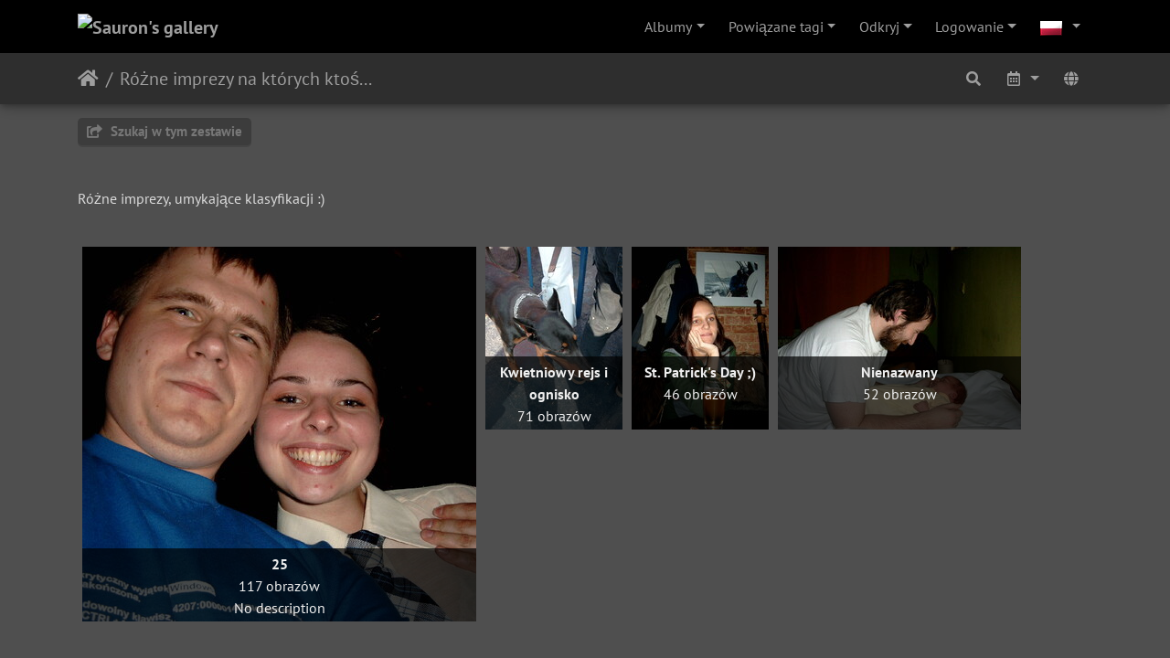

--- FILE ---
content_type: text/html; charset=utf-8
request_url: https://photo.siemieniak.net/index/category/imprezy/startcat-24
body_size: 5939
content:
<!DOCTYPE html>
<html lang="pl" dir="ltr">
<head>
    <meta http-equiv="Content-Type" content="text/html; charset=utf-8">
    <meta name="generator" content="Piwigo (aka PWG), see piwigo.org">
    <meta name="viewport" content="width=device-width, initial-scale=1.0, maximum-scale=1.0, viewport-fit=cover">
    <meta name="mobile-web-app-capable" content="yes">
    <meta name="apple-mobile-web-app-capable" content="yes">
    <meta name="apple-mobile-web-app-status-bar-style" content="black-translucent">
    <meta http-equiv="X-UA-Compatible" content="IE=edge">
    <meta name="description" content="Różne imprezy na których ktoś pstrykał zdjęcia">

    <title>Różne imprezy na których ktoś pstrykał zdjęcia | Sauron's gallery</title>
    <link rel="shortcut icon" type="image/x-icon" href="../../../themes/default/icon/favicon.ico">
    <link rel="icon" sizes="192x192" href="../../../themes/bootstrap_darkroom/img/logo.png">
    <link rel="apple-touch-icon" sizes="192x192" href="../../../themes/bootstrap_darkroom/img/logo.png">
    <link rel="start" title="Strona główna" href="/" >
    <link rel="search" title="Szukaj" href="../../../search.php">
    <link rel="canonical" href="../../../index/category/imprezy">

     <link rel="stylesheet" type="text/css" href="../../../_data/combined/17rrxks.css">

<style type="text/css">
.thumbnailCategories .gdthumb { margin: 5px 5px 5px 5px !important; }</style>
</head>

<body id="theCategoryPage" class="section-categories category-85 "  data-infos='{"section":"categories","category_id":"85"}'>

<div id="wrapper">
        <nav class="navbar navbar-expand-lg navbar-main bg-dark navbar-dark">
            <div class="container">
                <a class="navbar-brand mr-auto" href="/"><img class="img-fluid" src="../../../" alt="Sauron's gallery"/></a>
                <button type="button" class="navbar-toggler" data-toggle="collapse" data-target="#navbar-menubar" aria-controls="navbar-menubar" aria-expanded="false" aria-label="Toggle navigation">
                    <span class="fas fa-bars"></span>
                </button>
                <div class="collapse navbar-collapse" id="navbar-menubar">
<!-- Start of menubar.tpl -->
<ul class="navbar-nav ml-auto">
<li id="categoriesDropdownMenu" class="nav-item dropdown">
    <a href="#" class="nav-link dropdown-toggle" data-toggle="dropdown">Albumy</a>
    <div class="dropdown-menu dropdown-menu-right" role="menu">
        <a class="dropdown-item" data-level="0" href="../../../index/category/230-locations">
            Locations
            <span class="badge badge-secondary ml-2" title="30 obrazów w 1 podalbumie">30</span>
        </a>
        <a class="dropdown-item" data-level="0" href="../../../index/category/Travel">
            Zwiedzania Świata :)
            <span class="badge badge-secondary ml-2" title="2741 obrazów w 25 podalbumach">2741</span>
        </a>
        <a class="dropdown-item" data-level="0" href="../../../index/category/warszawa">
            Warszawska śmietanka ;)
            <span class="badge badge-secondary ml-2" title="1539 obrazów w 46 podalbumach">1539</span>
        </a>
        <a class="dropdown-item" data-level="0" href="../../../index/category/historyczne">
            Zdjęcia z imprez historycznych
            <span class="badge badge-secondary ml-2" title="3699 obrazów w 39 podalbumach">3699</span>
        </a>
        <a class="dropdown-item" data-level="0" href="../../../index/category/wzory">
            Różne wzorce, przykłady etc.
            <span class="badge badge-secondary ml-2" title="332 obrazów w 28 podalbumach">332</span>
        </a>
        <a class="dropdown-item" data-level="0" href="../../../index/category/inne">
            Inne
            <span class="badge badge-secondary ml-2" title="488 obrazów w 22 podalbumach">488</span>
        </a>
        <a class="dropdown-item" data-level="0" href="../../../index/category/fotki">
            Choosen photos
            <span class="badge badge-secondary ml-2" title="138 obrazów w 9 podalbumach">138</span>
        </a>
        <a class="dropdown-item active" data-level="0" href="../../../index/category/imprezy">
            Różne imprezy na których ktoś pstrykał zdjęcia
            <span class="badge badge-secondary ml-2" title="2569 obrazów w 40 podalbumach">2569</span>
        </a>
        <a class="dropdown-item" data-level="1" href="../../../index/category/124-wigilia_sylwestra_2014_k_opola">
            Wigilia Sylwestra 2014 - k. Opola
            <span class="badge badge-secondary ml-2" title="53 obrazów w tym albumie">53</span>
        </a>
        <a class="dropdown-item" data-level="1" href="../../../index/category/105-postrom1">
            PostROM1
            <span class="badge badge-secondary ml-2" title="16 obrazów w tym albumie">16</span>
        </a>
        <a class="dropdown-item" data-level="1" href="../../../index/category/120-supersylwester_2012">
            SuperSylwester 2012
            <span class="badge badge-secondary ml-2" title="162 obrazów w tym albumie">162</span>
        </a>
        <a class="dropdown-item" data-level="1" href="../../../index/category/100-slub_gosi_i_pawla">
            Ślub Gosi i Pawła
            <span class="badge badge-secondary ml-2" title="89 obrazów w tym albumie">89</span>
        </a>
        <a class="dropdown-item" data-level="1" href="../../../index/category/117-grillowanie_luku_na_bemowskich_fortach">
            Grillowanie łuku na bemowskich fortach
            <span class="badge badge-secondary ml-2" title="32 obrazów w tym albumie">32</span>
        </a>
        <a class="dropdown-item" data-level="1" href="../../../index/category/94-oboz_szermierczy_w_toruniu_2010r">
            Obóz szermierczy w Toruniu, 2010r.
            <span class="badge badge-secondary ml-2" title="68 obrazów w tym albumie">68</span>
        </a>
        <a class="dropdown-item" data-level="1" href="../../../index/category/102-sylwester_styczniowy_w_coco_de_oro">
            Sylwester styczniowy w Coco De Oro
            <span class="badge badge-secondary ml-2" title="32 obrazów w tym albumie">32</span>
        </a>
        <a class="dropdown-item" data-level="1" href="../../../index/category/101-spotkanie_we_wroclawiu_10_listopada_2009">
            Spotkanie we Wrocławiu, 10 listopada 2009
            <span class="badge badge-secondary ml-2" title="19 obrazów w tym albumie">19</span>
        </a>
        <a class="dropdown-item" data-level="1" href="../../../index/category/97-urodziny_andrzeja_3x10_">
            Urodziny Andrzeja - 3x10 :)
            <span class="badge badge-secondary ml-2" title="17 obrazów w tym albumie">17</span>
        </a>
        <a class="dropdown-item" data-level="1" href="../../../index/category/115-oboz_szermierczy_w_toruniu_2009r">
            Obóz szermierczy w Toruniu 2009r.
            <span class="badge badge-secondary ml-2" title="34 obrazów w tym albumie">34</span>
        </a>
        <a class="dropdown-item" data-level="1" href="../../../index/category/86-zimowy_oboz_szermierczy_bochnia_2007">
            Zimowy obóz szermierczy Bochnia 2007
            <span class="badge badge-secondary ml-2" title="123 obrazów w 4 podalbumach">123</span>
        </a>
        <a class="dropdown-item" data-level="1" href="../../../index/category/107-oboz_szermierczy_bochnia_2006">
            Obóz szermierczy Bochnia 2006
            <span class="badge badge-secondary ml-2" title="232 obrazów w 7 podalbumach">232</span>
        </a>
        <a class="dropdown-item" data-level="1" href="../../../index/category/121-ogrodzieniec_2005">
            Ogrodzieniec 2005
            <span class="badge badge-secondary ml-2" title="43 obrazów w tym albumie">43</span>
        </a>
        <a class="dropdown-item" data-level="1" href="../../../index/category/126-sluzewski_turniej_bojowy_szabli_polskiej_i_szpady_dworskiej">
            Służewski Turniej Bojowy Szabli Polskiej i Szpady Dworskiej
            <span class="badge badge-secondary ml-2" title="64 obrazów w tym albumie">64</span>
        </a>
        <a class="dropdown-item" data-level="1" href="../../../index/category/125-oboz_szermierczy_bochnia_2005">
            Obóz Szermierczy - Bochnia 2005
            <span class="badge badge-secondary ml-2" title="452 obrazów w tym albumie">452</span>
        </a>
        <a class="dropdown-item" data-level="1" href="../../../index/category/96-wyjazd_ogrodzieniecki_w_mirowie_2004">
            Wyjazd Ogrodzieniecki w Mirowie 2004
            <span class="badge badge-secondary ml-2" title="179 obrazów w tym albumie">179</span>
        </a>
        <a class="dropdown-item" data-level="1" href="../../../index/category/103-untitled">
            Untitled
            <span class="badge badge-secondary ml-2" title="36 obrazów w tym albumie">36</span>
        </a>
        <a class="dropdown-item" data-level="1" href="../../../index/category/123-urodziny_ehm_26_">
            Urodziny ehm 26 :)
            <span class="badge badge-secondary ml-2" title="78 obrazów w tym albumie">78</span>
        </a>
        <a class="dropdown-item" data-level="1" href="../../../index/category/104-zimowy_oboz_treningowy_bochnia_2004">
            Zimowy obóz treningowy "Bochnia 2004"
            <span class="badge badge-secondary ml-2" title="86 obrazów w tym albumie">86</span>
        </a>
        <a class="dropdown-item" data-level="1" href="../../../index/category/99-wigilia_w_stadninie_absolut">
            Wigilia w stadninie "Absolut"
            <span class="badge badge-secondary ml-2" title="82 obrazów w tym albumie">82</span>
        </a>
        <a class="dropdown-item" data-level="1" href="../../../index/category/91-warsztaty_tancow_celtyckich_arsus">
            Warsztaty Tańców Celtyckich - Arsus
            <span class="badge badge-secondary ml-2" title="51 obrazów w tym albumie">51</span>
        </a>
        <a class="dropdown-item" data-level="1" href="../../../index/category/118-ogrodzieniec_2003">
            Ogrodzieniec 2003
            <span class="badge badge-secondary ml-2" title="174 obrazów w tym albumie / 23 obrazów w 1 podalbumie">197</span>
        </a>
        <a class="dropdown-item" data-level="1" href="../../../index/category/116-tama">
            tama
            <span class="badge badge-secondary ml-2" title="105 obrazów w tym albumie">105</span>
        </a>
        <a class="dropdown-item" data-level="1" href="../../../index/category/95-ognisko_na_pustej_21_czerwca_2003">
            Ognisko na Pustej - 21 czerwca 2003
            <span class="badge badge-secondary ml-2" title="33 obrazów w tym albumie">33</span>
        </a>
        <a class="dropdown-item" data-level="1" href="../../../index/category/122-25">
            25
            <span class="badge badge-secondary ml-2" title="117 obrazów w tym albumie">117</span>
        </a>
        <a class="dropdown-item" data-level="1" href="../../../index/category/106-kwietniowy_rejs_i_ognisko">
            Kwietniowy rejs i ognisko
            <span class="badge badge-secondary ml-2" title="71 obrazów w tym albumie">71</span>
        </a>
        <a class="dropdown-item" data-level="1" href="../../../index/category/98-st_patrick_s_day">
            St. Patrick's Day ;)
            <span class="badge badge-secondary ml-2" title="46 obrazów w tym albumie">46</span>
        </a>
        <a class="dropdown-item" data-level="1" href="../../../index/category/93-nienazwany">
            Nienazwany
            <span class="badge badge-secondary ml-2" title="52 obrazów w tym albumie">52</span>
        </a>
        <a class="dropdown-item" data-level="0" href="../../../index/category/zakonne">
            Imprezy Zakonne
            <span class="badge badge-secondary ml-2" title="902 obrazów w 14 podalbumach">902</span>
        </a>
        <div class="dropdown-divider"></div>
        <div class="dropdown-header">12401 obrazów</div>
    </div>
</li>
<li class="nav-item dropdown">
    <a href="#" class="nav-link dropdown-toggle" data-toggle="dropdown">Powiązane tagi</a>
    <div class="dropdown-menu dropdown-menu-right" role="menu">
        <a class="dropdown-item tagLevel2" href="../../../index/tags/190-thailand" title="zobacz obrazy podpięte tylko do tego tagu">Thailand</a>
        <a class="dropdown-item tagLevel2" href="../../../index/tags/192-travel" title="zobacz obrazy podpięte tylko do tego tagu">Travel</a>
        <a class="dropdown-item tagLevel2" href="../../../index/tags/271-japonia" title="zobacz obrazy podpięte tylko do tego tagu">Japonia</a>
        <a class="dropdown-item tagLevel2" href="../../../index/tags/272-nippon" title="zobacz obrazy podpięte tylko do tego tagu">Nippon</a>
        <a class="dropdown-item tagLevel2" href="../../../index/tags/273-ania_i_adrian" title="zobacz obrazy podpięte tylko do tego tagu">Ania i Adrian</a>
        <a class="dropdown-item tagLevel2" href="../../../index/tags/64-xvii" title="zobacz obrazy podpięte tylko do tego tagu">XVII</a>
        <a class="dropdown-item tagLevel2" href="../../../index/tags/275-seychelles" title="zobacz obrazy podpięte tylko do tego tagu">Seychelles</a>
        <a class="dropdown-item tagLevel2" href="../../../index/tags/247-indie" title="zobacz obrazy podpięte tylko do tego tagu">Indie</a>
        <a class="dropdown-item tagLevel2" href="../../../index/tags/248-india" title="zobacz obrazy podpięte tylko do tego tagu">India</a>
        <a class="dropdown-item tagLevel2" href="../../../index/tags/241-home_slag_om_grolle" title="zobacz obrazy podpięte tylko do tego tagu">Home Slag om Grolle</a>
        <a class="dropdown-item tagLevel2" href="../../../index/tags/193-scotland" title="zobacz obrazy podpięte tylko do tego tagu">Scotland</a>
        <a class="dropdown-item tagLevel2" href="../../../index/tags/231-maroko" title="zobacz obrazy podpięte tylko do tego tagu">Maroko</a>
        <a class="dropdown-item tagLevel2" href="../../../index/tags/232-afryka" title="zobacz obrazy podpięte tylko do tego tagu">Afryka</a>
        <a class="dropdown-item tagLevel2" href="../../../index/tags/233-morocco" title="zobacz obrazy podpięte tylko do tego tagu">Morocco</a>
        <a class="dropdown-item tagLevel2" href="../../../index/tags/224-mayan_world" title="zobacz obrazy podpięte tylko do tego tagu">mayan world</a>
        <a class="dropdown-item tagLevel2" href="../../../index/tags/234-mexico" title="zobacz obrazy podpięte tylko do tego tagu">Mexico</a>
        <a class="dropdown-item tagLevel2" href="../../../index/tags/235-meksyk" title="zobacz obrazy podpięte tylko do tego tagu">Meksyk</a>
        <a class="dropdown-item tagLevel2" href="../../../index/tags/243-reszel" title="zobacz obrazy podpięte tylko do tego tagu">Reszel</a>
        <a class="dropdown-item tagLevel2" href="../../../index/tags/267-twierdza_wisloujscie" title="zobacz obrazy podpięte tylko do tego tagu">Twierdza Wisłoujście</a>
        <a class="dropdown-item tagLevel2" href="../../../index/tags/209-ko_phi_phi" title="zobacz obrazy podpięte tylko do tego tagu">Ko Phi Phi</a>
    </div>
</li>
    <li class="nav-item dropdown">                                                                                                                                                   
        <a href="#" class="nav-link dropdown-toggle" data-toggle="dropdown">Odkryj</a>
        <div class="dropdown-menu dropdown-menu-right" role="menu">
      <div class="dropdown-header">
        <form class="navbar-form" role="search" action="../../../qsearch.php" method="get" id="quicksearch" onsubmit="return this.q.value!='' && this.q.value!=qsearch_prompt;">
            <div class="form-group">
                <input type="text" name="q" id="qsearchInput" class="form-control" placeholder="Szybkie wyszukiwanie" />
            </div>
        </form>
      </div>
      <div class="dropdown-divider"></div>
      <a class="dropdown-item" href="../../../tags.php" title="zobacz dostępne tagi">Tagi
          <span class="badge badge-secondary ml-2">226</span>      </a>
      <a class="dropdown-item" href="../../../search.php" title="szukaj" rel="search">Szukaj
                </a>
      <a class="dropdown-item" href="../../../comments.php" title="zobacz ostatnie komentarze">Komentarze
          <span class="badge badge-secondary ml-2">12</span>      </a>
      <a class="dropdown-item" href="../../../about.php" title="O Piwigo">O Piwigo
                </a>
      <a class="dropdown-item" href="../../../notification.php" title="Kanał RSS" rel="nofollow">Powiadamianie
                </a>
      <a class="dropdown-item" href="../../../osmmap/categories&v=2" title="wyświetla Sauron's gallery na mapie" rel=nofollow>OSWORLDMAP
                </a>
            <div class="dropdown-divider"></div>
		<a class="dropdown-item" href="../../../index/most_visited" title="pokaż najczęściej odwiedzane zdjęcia">Najczęściej odwiedzane</a>
		<a class="dropdown-item" href="../../../index/best_rated" title="wyświetl najlepiej oceniane zdjęcia">Najlepiej oceniane</a>
		<a class="dropdown-item" href="../../../index/recent_pics" title="wyświetl najnowsze zdjęcia">Najnowsze zdjęcia</a>
		<a class="dropdown-item" href="../../../index/recent_cats" title="pokaż niedawno zaktualizowane albumy">Najnowsze albumy</a>
		<a class="dropdown-item" href="../../../random.php" title="wyświetl zbiór losowych zdjęć" rel="nofollow">Losowe zdjęcia</a>
		<a class="dropdown-item" href="../../../index/created-monthly-calendar" title="wyświetl każdy dzień ze zdjęciem, miesiąc po miesiącu" rel="nofollow">Kalendarz</a>
        </div>
    </li>

<li class="nav-item dropdown" id="identificationDropdown">
    <a href="#" class="nav-link dropdown-toggle" data-toggle="dropdown">Logowanie</a>
    <div class="dropdown-menu dropdown-menu-right" role="menu">
<div class="dropdown-header"><form class="navbar-form" method="post" action="../../../identification.php" id="quickconnect"><div class="form-group"><input class="form-control mb-2" type="text" name="username" id="username" value="" placeholder="Użytkownik"><input class="form-control" type="password" name="password" id="password" placeholder="Hasło"></div><div class="form-check checkbox"><label class="form-check-label"><input class="form-check-input" type="checkbox" name="remember_me" id="remember_me" value="1"> Zapamiętaj mnie</label></div><input type="hidden" name="redirect" value="%2Findex%2Fcategory%2Fimprezy%2Fstartcat-24"><button type="submit" class="btn btn-primary btn-raised" name="login">Logowanie</button></form></div><div class="dropdown-divider"></div><a class="dropdown-item" href="../../../register.php" title="Utwórz nowe konto" rel="nofollow">Zarejestruj</a>    </div>
</li>
</ul>
<!-- End of menubar.tpl -->

                </div>
            </div>
        </nav>





<!-- End of header.tpl -->
<!-- Start of index.tpl -->



    <nav class="navbar navbar-expand-lg navbar-contextual navbar-dark bg-light sticky-top mb-2">
        <div class="container">
            <div class="navbar-brand mr-auto">
                <div class="nav-breadcrumb d-inline-flex"><a class="nav-breadcrumb-item" href="/">Strona główna</a><a class="nav-breadcrumb-item" href="../../../index/category/imprezy">Różne imprezy na których ktoś pstrykał zdjęcia</a></div>

  
            </div>
            <button type="button" class="navbar-toggler" data-toggle="collapse" data-target="#secondary-navbar" aria-controls="secondary-navbar" aria-expanded="false" aria-label="Toggle navigation">
                <span class="fas fa-bars"></span>
            </button>
            <div class="navbar-collapse collapse justify-content-end" id="secondary-navbar">
                <ul class="navbar-nav">
    <li id="cmdSearchInSet" class="nav-item">
        <a href="../../../search.php?cat_id=85" title="Szukaj w tym zestawie" class="pwg-state-default pwg-button nav-link"  rel="nofollow">
            <i class="fas fa-search"></i>
            <span class="pwg-button-text">Szukaj w tym zestawie</span>
        </a>
    </li>
                
                    <li class="nav-item dropdown">
                        <a href="#" class="nav-link dropdown-toggle" data-toggle="dropdown" title="Kalendarz">
                            <i class="far fa-calendar-alt fa-fw" aria-hidden="true"></i><span class="d-lg-none ml-2">Kalendarz</span>
                        </a>
                        <div class="dropdown-menu dropdown-menu-right">
                            <a class="dropdown-item" href="../../../index/category/imprezy/posted-monthly-list" title="wyświetl kalendarz po dacie umieszczenia" rel="nofollow">
                                <i class="fas fa-share-alt fa-fw" aria-hidden="true"></i> wyświetl kalendarz po dacie umieszczenia
                            </a>
                            <a class="dropdown-item" href="../../../index/category/imprezy/created-monthly-list" title="wyświetl kalendarz po dacie utworzenia" rel="nofollow">
                                <i class="fas fa-camera-retro fa-fw" aria-hidden="true"></i> wyświetl kalendarz po dacie utworzenia
                            </a>
                        </div>
                    </li>

<li><a href="../../../osmmap/category/imprezy&v=2" title="wyświetla Różne imprezy na których ktoś pstrykał zdjęcia na mapie" rel="nofollow" class="pwg-state-default pwg-button"><span class="pwg-icon pwg-icon-globe">&nbsp;</span><span class="pwg-button-text">map</span></a></li><li id="languageSwitch" class="nav-item dropdown">
    <a href="#" class="nav-link dropdown-toggle" data-toggle="dropdown">
        <span class="pwg-icon langflag-pl_PL">&nbsp;</span><span class="pwg-button-text">Język</span>
    </a>
    <div class="dropdown-menu dropdown-menu-right" role="menu">
        <a class="dropdown-item" href="../../../index/category/imprezy?lang=en_GB">
                <span class="pwg-icon langflag-en_GB">&nbsp;</span><span class="langflag-text-ltf">English </span>
        </a>
        <a class="dropdown-item" href="../../../index/category/imprezy?lang=en_UK">
                <span class="pwg-icon langflag-en_UK">&nbsp;</span><span class="langflag-text-ltf">English </span>
        </a>
        <a class="dropdown-item" href="../../../index/category/imprezy?lang=es_ES">
                <span class="pwg-icon langflag-es_ES">&nbsp;</span><span class="langflag-text-ltf">Español </span>
        </a>
        <a class="dropdown-item active" href="../../../index/category/imprezy?lang=pl_PL">
                <span class="pwg-icon langflag-pl_PL">&nbsp;</span><span class="langflag-text-ltf">Polski </span>
        </a>
        <a class="dropdown-item" href="../../../index/category/imprezy?lang=ja_JP">
                <span class="pwg-icon langflag-ja_JP">&nbsp;</span><span class="langflag-text-ltf">日本語 </span>
        </a>
        <a class="dropdown-item" href="../../../index/category/imprezy?lang=zh_CN">
                <span class="pwg-icon langflag-zh_CN">&nbsp;</span><span class="langflag-text-ltf">简体中文 </span>
        </a>
    </div>
</li>



                </ul>
            </div>
        </div>
    </nav>




<div class="container">



    <div class="mcs-side-results search-in-set-button ">
      <div>
        <p><a href="../../../search.php?cat_id=85" class="" rel="nofollow">
        <i class="fas fa-share-square"></i>
        Szukaj w tym zestawie</a></p>
      </div>
    </div>

    <div id="content-description" class="py-3">
        Różne imprezy, umykające klasyfikacji :)
    </div>
    <div id="content" class="content-grid">

    <!-- Start of categories -->
<div class="loader"><img src="../../../themes/default/images/ajax_loader.gif" alt=""></div>
<ul class="thumbnailCategories thumbnails ">


  <li class="gdthumb crop album">
    <span class="thumbLegend bottom_static">
      <span class="thumbName">
        <span class="thumbTitle">25
        </span>
          <span class="Nb_images">117 obrazów</span>
            <span class="description">No description </span>
      </span>
    </span>
    <a href="../../../index/category/122-25">
      <img class="category thumbnail" src="../../../_data/i/galleries/imprezy/25/SIMG1621-cu_s9999x200.jpg" alt="25" 
        title="25" width="266" height="200">
    </a>
  </li>

  <li class="gdthumb crop album">
    <span class="thumbLegend bottom_static">
      <span class="thumbName">
        <span class="thumbTitle">Kwietniowy rejs i ognisko
        </span>
          <span class="Nb_images">71 obrazów</span>
      </span>
    </span>
    <a href="../../../index/category/106-kwietniowy_rejs_i_ognisko">
      <img class="category thumbnail" src="../../../_data/i/galleries/imprezy/kwietniowka/simg5237-cu_s9999x200.jpg" alt="Kwietniowy rejs i ognisko" 
        title="Kwietniowy rejs i ognisko" width="150" height="200">
    </a>
  </li>

  <li class="gdthumb crop album">
    <span class="thumbLegend bottom_static">
      <span class="thumbName">
        <span class="thumbTitle">St. Patrick's Day ;)
        </span>
          <span class="Nb_images">46 obrazów</span>
      </span>
    </span>
    <a href="../../../index/category/98-st_patrick_s_day">
      <img class="category thumbnail" src="../../../_data/i/galleries/imprezy/patryk04/simg4907-cu_s9999x200.jpg" alt="St. Patrick's Day ;)" 
        title="St. Patrick's Day ;)" width="150" height="200">
    </a>
  </li>

  <li class="gdthumb crop album">
    <span class="thumbLegend bottom_static">
      <span class="thumbName">
        <span class="thumbTitle">Nienazwany
        </span>
          <span class="Nb_images">52 obrazów</span>
      </span>
    </span>
    <a href="../../../index/category/93-nienazwany">
      <img class="category thumbnail" src="../../../_data/i/galleries/imprezy/wawa_luty_04/simg4765-cu_s9999x200.jpg" alt="Nienazwany" 
        title="Nienazwany" width="266" height="200">
    </a>
  </li>

</ul>









    <!-- End of categories -->



    </div>
</div>
<div class="container">
<nav class="mt-5" aria-label="Page navigation">
    <ul class="pagination justify-content-center">
        <li class="page-item"><a class="page-link" href="../../../index/category/imprezy#content" rel="first"><i class="fas fa-fast-backward" title="Pierwsza"></i></a></li>
        <li class="page-item"><a class="page-link" href="../../../index/category/imprezy/startcat-12#content" rel="prev"><i class="fas fa-backward" title="Poprzednia"></i></a></li>
        <li class="page-item"><a class="page-link" href="../../../index/category/imprezy#content">1</a></li>
        <li class="page-item"><a class="page-link" href="../../../index/category/imprezy/startcat-12#content">2</a></li>
        <li class="page-item active"><a class="page-link" href="#">3</a></li>

        <li class="page-item disabled"><a class="page-link" href="#"><i class="fas fa-forward" title="Następne"></i></a></li>
        <li class="page-item disabled"><a class="page-link" href="#"><i class="fas fa-fast-forward" title="Ostatnia"></i></a></li>
    </ul>
</nav>
</div>

<div class="container">
</div>

<!-- End of index.tpl -->
        <!-- Start of footer.tpl -->
        <div class="copyright container">
            <div class="text-center">
                                Powered by	<a href="https://pl.piwigo.org" class="Piwigo">Piwigo</a>


            </div>
        </div>
</div>



<script type="text/javascript" src="../../../_data/combined/1antzsg.js"></script>
<script type="text/javascript">//<![CDATA[

$('#categoriesDropdownMenu').on('show.bs.dropdown', function() {$(this).find('a.dropdown-item').each(function() {var level = $(this).data('level');var padding = parseInt($(this).css('padding-left'));if (level > 0) {$(this).css('padding-left', (padding + 10 * level) + 'px')}});});
$(function() {
    var big_thumb = {id: 5322, src: '../../../_data/i/galleries/imprezy/25/SIMG1621-cu_s9999x410.jpg', width: 546, height: 410};
  GDThumb.setup('crop', 200, 10, true, big_thumb, 1);
});
$(document).ready(function() {$('#languageSwitch').appendTo('#navbar-menubar>ul.navbar-nav');});
$(document).ready(function() {$('#content .col-outer .card-body:has(> .card-title)').equalHeights();});
$(document).ready(function() {$('.pwg-icon-globe').removeClass('pwg-icon').closest('a').html('<i class="fas fa-globe fa-fw" aria-hidden="true"></i>').addClass('nav-link').removeClass('pwg-state-default pwg-button').closest('li').addClass('nav-item osm-button').find('a>i').after('<span class="d-lg-none ml-2">'+$('.osm-button').find('a').attr('title')+'</span>');;});
$(document).ready(function() {if ($('#downloadSizeBox').length < 1) {return false;}var liDownloadSizeLink = $('#downloadSwitchLink').closest('li');$(liDownloadSizeLink).addClass('dropdown');$('#downloadSizeBox').appendTo(liDownloadSizeLink);$('#downloadSwitchLink').addClass('dropdown-toggle').removeClass('pwg-state-default pwg-button').attr('data-toggle', 'dropdown');$('#downloadSizeBox').addClass('dropdown-menu dropdown-menu-right').removeClass('switchBox');$('#downloadSizeBox a').addClass('dropdown-item');$('#downloadSizeBox').attr('role', 'menu').attr('style', '');$('#downloadSizeBox .switchBoxTitle').addClass('dropdown-header').removeClass('switchBoxTitle');$('#downloadSizeBox br').remove();});$(window).on("load", function() {$('#downloadSwitchLink').off().on('click', function() {$('#downloadSizeBox').off();$('#downloadSwitchLink').dropdown();});});
//]]></script>
</body>
</html>
